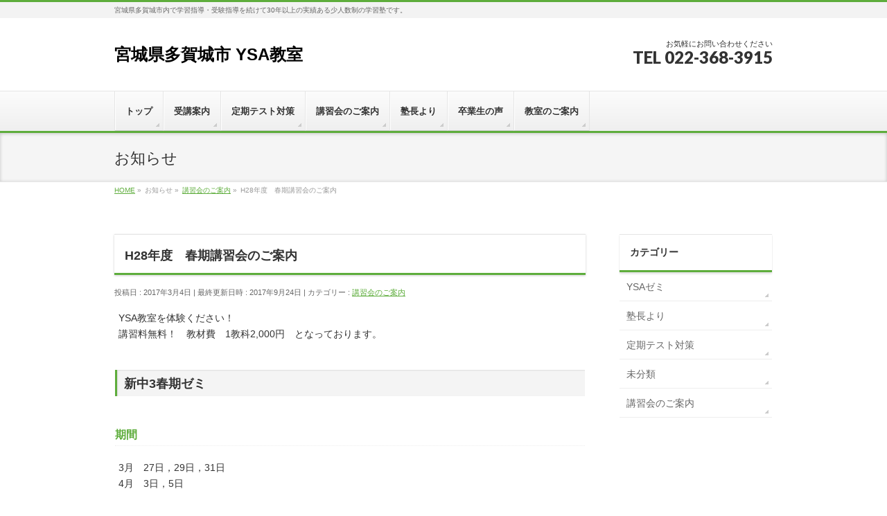

--- FILE ---
content_type: text/html; charset=UTF-8
request_url: https://ysa-k.com/?p=192
body_size: 10260
content:
<!DOCTYPE html>
<!--[if IE]>
<meta http-equiv="X-UA-Compatible" content="IE=Edge">
<![endif]-->
<html xmlns:fb="http://ogp.me/ns/fb#" lang="ja">
<head>
<meta charset="UTF-8" />
<title>H28年度　春期講習会のご案内 | 宮城県多賀城市 YSA教室</title>
<link rel="start" href="https://ysa-k.com" title="HOME" />

<meta id="viewport" name="viewport" content="width=device-width, initial-scale=1">
<meta name='robots' content='max-image-preview:large' />
<meta name="keywords" content="多賀城市,塾" />
<link rel='dns-prefetch' href='//html5shiv.googlecode.com' />
<link rel='dns-prefetch' href='//maxcdn.bootstrapcdn.com' />
<link rel='dns-prefetch' href='//fonts.googleapis.com' />
<link rel="alternate" type="application/rss+xml" title="宮城県多賀城市 YSA教室 &raquo; フィード" href="https://ysa-k.com/?feed=rss2" />
<link rel="alternate" type="application/rss+xml" title="宮城県多賀城市 YSA教室 &raquo; コメントフィード" href="https://ysa-k.com/?feed=comments-rss2" />
<meta name="description" content="YSA教室を体験ください！講習料無料！　教材費　1教科2,000円　となっております。新中3春期ゼミ期間3月　27日，29日，31日4月　3日，5日教科17:00~17:50-国語18:00~18:60-英語19:00~19:50-数学上記3教科より希望教科を何教科でも自由に選択1クラス6人以下の徹底少人数制新中2春期ゼミ期間3月　25日，28日，30日4月　1日，4~10日教科17:00~17:50-国語" />
<script type="text/javascript">
/* <![CDATA[ */
window._wpemojiSettings = {"baseUrl":"https:\/\/s.w.org\/images\/core\/emoji\/15.0.3\/72x72\/","ext":".png","svgUrl":"https:\/\/s.w.org\/images\/core\/emoji\/15.0.3\/svg\/","svgExt":".svg","source":{"concatemoji":"https:\/\/ysa-k.com\/wp-includes\/js\/wp-emoji-release.min.js?ver=6.5.7"}};
/*! This file is auto-generated */
!function(i,n){var o,s,e;function c(e){try{var t={supportTests:e,timestamp:(new Date).valueOf()};sessionStorage.setItem(o,JSON.stringify(t))}catch(e){}}function p(e,t,n){e.clearRect(0,0,e.canvas.width,e.canvas.height),e.fillText(t,0,0);var t=new Uint32Array(e.getImageData(0,0,e.canvas.width,e.canvas.height).data),r=(e.clearRect(0,0,e.canvas.width,e.canvas.height),e.fillText(n,0,0),new Uint32Array(e.getImageData(0,0,e.canvas.width,e.canvas.height).data));return t.every(function(e,t){return e===r[t]})}function u(e,t,n){switch(t){case"flag":return n(e,"\ud83c\udff3\ufe0f\u200d\u26a7\ufe0f","\ud83c\udff3\ufe0f\u200b\u26a7\ufe0f")?!1:!n(e,"\ud83c\uddfa\ud83c\uddf3","\ud83c\uddfa\u200b\ud83c\uddf3")&&!n(e,"\ud83c\udff4\udb40\udc67\udb40\udc62\udb40\udc65\udb40\udc6e\udb40\udc67\udb40\udc7f","\ud83c\udff4\u200b\udb40\udc67\u200b\udb40\udc62\u200b\udb40\udc65\u200b\udb40\udc6e\u200b\udb40\udc67\u200b\udb40\udc7f");case"emoji":return!n(e,"\ud83d\udc26\u200d\u2b1b","\ud83d\udc26\u200b\u2b1b")}return!1}function f(e,t,n){var r="undefined"!=typeof WorkerGlobalScope&&self instanceof WorkerGlobalScope?new OffscreenCanvas(300,150):i.createElement("canvas"),a=r.getContext("2d",{willReadFrequently:!0}),o=(a.textBaseline="top",a.font="600 32px Arial",{});return e.forEach(function(e){o[e]=t(a,e,n)}),o}function t(e){var t=i.createElement("script");t.src=e,t.defer=!0,i.head.appendChild(t)}"undefined"!=typeof Promise&&(o="wpEmojiSettingsSupports",s=["flag","emoji"],n.supports={everything:!0,everythingExceptFlag:!0},e=new Promise(function(e){i.addEventListener("DOMContentLoaded",e,{once:!0})}),new Promise(function(t){var n=function(){try{var e=JSON.parse(sessionStorage.getItem(o));if("object"==typeof e&&"number"==typeof e.timestamp&&(new Date).valueOf()<e.timestamp+604800&&"object"==typeof e.supportTests)return e.supportTests}catch(e){}return null}();if(!n){if("undefined"!=typeof Worker&&"undefined"!=typeof OffscreenCanvas&&"undefined"!=typeof URL&&URL.createObjectURL&&"undefined"!=typeof Blob)try{var e="postMessage("+f.toString()+"("+[JSON.stringify(s),u.toString(),p.toString()].join(",")+"));",r=new Blob([e],{type:"text/javascript"}),a=new Worker(URL.createObjectURL(r),{name:"wpTestEmojiSupports"});return void(a.onmessage=function(e){c(n=e.data),a.terminate(),t(n)})}catch(e){}c(n=f(s,u,p))}t(n)}).then(function(e){for(var t in e)n.supports[t]=e[t],n.supports.everything=n.supports.everything&&n.supports[t],"flag"!==t&&(n.supports.everythingExceptFlag=n.supports.everythingExceptFlag&&n.supports[t]);n.supports.everythingExceptFlag=n.supports.everythingExceptFlag&&!n.supports.flag,n.DOMReady=!1,n.readyCallback=function(){n.DOMReady=!0}}).then(function(){return e}).then(function(){var e;n.supports.everything||(n.readyCallback(),(e=n.source||{}).concatemoji?t(e.concatemoji):e.wpemoji&&e.twemoji&&(t(e.twemoji),t(e.wpemoji)))}))}((window,document),window._wpemojiSettings);
/* ]]> */
</script>
<style id='wp-emoji-styles-inline-css' type='text/css'>

	img.wp-smiley, img.emoji {
		display: inline !important;
		border: none !important;
		box-shadow: none !important;
		height: 1em !important;
		width: 1em !important;
		margin: 0 0.07em !important;
		vertical-align: -0.1em !important;
		background: none !important;
		padding: 0 !important;
	}
</style>
<link rel='stylesheet' id='wp-block-library-css' href='https://ysa-k.com/wp-includes/css/dist/block-library/style.min.css?ver=6.5.7' type='text/css' media='all' />
<style id='classic-theme-styles-inline-css' type='text/css'>
/*! This file is auto-generated */
.wp-block-button__link{color:#fff;background-color:#32373c;border-radius:9999px;box-shadow:none;text-decoration:none;padding:calc(.667em + 2px) calc(1.333em + 2px);font-size:1.125em}.wp-block-file__button{background:#32373c;color:#fff;text-decoration:none}
</style>
<style id='global-styles-inline-css' type='text/css'>
body{--wp--preset--color--black: #000000;--wp--preset--color--cyan-bluish-gray: #abb8c3;--wp--preset--color--white: #ffffff;--wp--preset--color--pale-pink: #f78da7;--wp--preset--color--vivid-red: #cf2e2e;--wp--preset--color--luminous-vivid-orange: #ff6900;--wp--preset--color--luminous-vivid-amber: #fcb900;--wp--preset--color--light-green-cyan: #7bdcb5;--wp--preset--color--vivid-green-cyan: #00d084;--wp--preset--color--pale-cyan-blue: #8ed1fc;--wp--preset--color--vivid-cyan-blue: #0693e3;--wp--preset--color--vivid-purple: #9b51e0;--wp--preset--gradient--vivid-cyan-blue-to-vivid-purple: linear-gradient(135deg,rgba(6,147,227,1) 0%,rgb(155,81,224) 100%);--wp--preset--gradient--light-green-cyan-to-vivid-green-cyan: linear-gradient(135deg,rgb(122,220,180) 0%,rgb(0,208,130) 100%);--wp--preset--gradient--luminous-vivid-amber-to-luminous-vivid-orange: linear-gradient(135deg,rgba(252,185,0,1) 0%,rgba(255,105,0,1) 100%);--wp--preset--gradient--luminous-vivid-orange-to-vivid-red: linear-gradient(135deg,rgba(255,105,0,1) 0%,rgb(207,46,46) 100%);--wp--preset--gradient--very-light-gray-to-cyan-bluish-gray: linear-gradient(135deg,rgb(238,238,238) 0%,rgb(169,184,195) 100%);--wp--preset--gradient--cool-to-warm-spectrum: linear-gradient(135deg,rgb(74,234,220) 0%,rgb(151,120,209) 20%,rgb(207,42,186) 40%,rgb(238,44,130) 60%,rgb(251,105,98) 80%,rgb(254,248,76) 100%);--wp--preset--gradient--blush-light-purple: linear-gradient(135deg,rgb(255,206,236) 0%,rgb(152,150,240) 100%);--wp--preset--gradient--blush-bordeaux: linear-gradient(135deg,rgb(254,205,165) 0%,rgb(254,45,45) 50%,rgb(107,0,62) 100%);--wp--preset--gradient--luminous-dusk: linear-gradient(135deg,rgb(255,203,112) 0%,rgb(199,81,192) 50%,rgb(65,88,208) 100%);--wp--preset--gradient--pale-ocean: linear-gradient(135deg,rgb(255,245,203) 0%,rgb(182,227,212) 50%,rgb(51,167,181) 100%);--wp--preset--gradient--electric-grass: linear-gradient(135deg,rgb(202,248,128) 0%,rgb(113,206,126) 100%);--wp--preset--gradient--midnight: linear-gradient(135deg,rgb(2,3,129) 0%,rgb(40,116,252) 100%);--wp--preset--font-size--small: 13px;--wp--preset--font-size--medium: 20px;--wp--preset--font-size--large: 36px;--wp--preset--font-size--x-large: 42px;--wp--preset--spacing--20: 0.44rem;--wp--preset--spacing--30: 0.67rem;--wp--preset--spacing--40: 1rem;--wp--preset--spacing--50: 1.5rem;--wp--preset--spacing--60: 2.25rem;--wp--preset--spacing--70: 3.38rem;--wp--preset--spacing--80: 5.06rem;--wp--preset--shadow--natural: 6px 6px 9px rgba(0, 0, 0, 0.2);--wp--preset--shadow--deep: 12px 12px 50px rgba(0, 0, 0, 0.4);--wp--preset--shadow--sharp: 6px 6px 0px rgba(0, 0, 0, 0.2);--wp--preset--shadow--outlined: 6px 6px 0px -3px rgba(255, 255, 255, 1), 6px 6px rgba(0, 0, 0, 1);--wp--preset--shadow--crisp: 6px 6px 0px rgba(0, 0, 0, 1);}:where(.is-layout-flex){gap: 0.5em;}:where(.is-layout-grid){gap: 0.5em;}body .is-layout-flex{display: flex;}body .is-layout-flex{flex-wrap: wrap;align-items: center;}body .is-layout-flex > *{margin: 0;}body .is-layout-grid{display: grid;}body .is-layout-grid > *{margin: 0;}:where(.wp-block-columns.is-layout-flex){gap: 2em;}:where(.wp-block-columns.is-layout-grid){gap: 2em;}:where(.wp-block-post-template.is-layout-flex){gap: 1.25em;}:where(.wp-block-post-template.is-layout-grid){gap: 1.25em;}.has-black-color{color: var(--wp--preset--color--black) !important;}.has-cyan-bluish-gray-color{color: var(--wp--preset--color--cyan-bluish-gray) !important;}.has-white-color{color: var(--wp--preset--color--white) !important;}.has-pale-pink-color{color: var(--wp--preset--color--pale-pink) !important;}.has-vivid-red-color{color: var(--wp--preset--color--vivid-red) !important;}.has-luminous-vivid-orange-color{color: var(--wp--preset--color--luminous-vivid-orange) !important;}.has-luminous-vivid-amber-color{color: var(--wp--preset--color--luminous-vivid-amber) !important;}.has-light-green-cyan-color{color: var(--wp--preset--color--light-green-cyan) !important;}.has-vivid-green-cyan-color{color: var(--wp--preset--color--vivid-green-cyan) !important;}.has-pale-cyan-blue-color{color: var(--wp--preset--color--pale-cyan-blue) !important;}.has-vivid-cyan-blue-color{color: var(--wp--preset--color--vivid-cyan-blue) !important;}.has-vivid-purple-color{color: var(--wp--preset--color--vivid-purple) !important;}.has-black-background-color{background-color: var(--wp--preset--color--black) !important;}.has-cyan-bluish-gray-background-color{background-color: var(--wp--preset--color--cyan-bluish-gray) !important;}.has-white-background-color{background-color: var(--wp--preset--color--white) !important;}.has-pale-pink-background-color{background-color: var(--wp--preset--color--pale-pink) !important;}.has-vivid-red-background-color{background-color: var(--wp--preset--color--vivid-red) !important;}.has-luminous-vivid-orange-background-color{background-color: var(--wp--preset--color--luminous-vivid-orange) !important;}.has-luminous-vivid-amber-background-color{background-color: var(--wp--preset--color--luminous-vivid-amber) !important;}.has-light-green-cyan-background-color{background-color: var(--wp--preset--color--light-green-cyan) !important;}.has-vivid-green-cyan-background-color{background-color: var(--wp--preset--color--vivid-green-cyan) !important;}.has-pale-cyan-blue-background-color{background-color: var(--wp--preset--color--pale-cyan-blue) !important;}.has-vivid-cyan-blue-background-color{background-color: var(--wp--preset--color--vivid-cyan-blue) !important;}.has-vivid-purple-background-color{background-color: var(--wp--preset--color--vivid-purple) !important;}.has-black-border-color{border-color: var(--wp--preset--color--black) !important;}.has-cyan-bluish-gray-border-color{border-color: var(--wp--preset--color--cyan-bluish-gray) !important;}.has-white-border-color{border-color: var(--wp--preset--color--white) !important;}.has-pale-pink-border-color{border-color: var(--wp--preset--color--pale-pink) !important;}.has-vivid-red-border-color{border-color: var(--wp--preset--color--vivid-red) !important;}.has-luminous-vivid-orange-border-color{border-color: var(--wp--preset--color--luminous-vivid-orange) !important;}.has-luminous-vivid-amber-border-color{border-color: var(--wp--preset--color--luminous-vivid-amber) !important;}.has-light-green-cyan-border-color{border-color: var(--wp--preset--color--light-green-cyan) !important;}.has-vivid-green-cyan-border-color{border-color: var(--wp--preset--color--vivid-green-cyan) !important;}.has-pale-cyan-blue-border-color{border-color: var(--wp--preset--color--pale-cyan-blue) !important;}.has-vivid-cyan-blue-border-color{border-color: var(--wp--preset--color--vivid-cyan-blue) !important;}.has-vivid-purple-border-color{border-color: var(--wp--preset--color--vivid-purple) !important;}.has-vivid-cyan-blue-to-vivid-purple-gradient-background{background: var(--wp--preset--gradient--vivid-cyan-blue-to-vivid-purple) !important;}.has-light-green-cyan-to-vivid-green-cyan-gradient-background{background: var(--wp--preset--gradient--light-green-cyan-to-vivid-green-cyan) !important;}.has-luminous-vivid-amber-to-luminous-vivid-orange-gradient-background{background: var(--wp--preset--gradient--luminous-vivid-amber-to-luminous-vivid-orange) !important;}.has-luminous-vivid-orange-to-vivid-red-gradient-background{background: var(--wp--preset--gradient--luminous-vivid-orange-to-vivid-red) !important;}.has-very-light-gray-to-cyan-bluish-gray-gradient-background{background: var(--wp--preset--gradient--very-light-gray-to-cyan-bluish-gray) !important;}.has-cool-to-warm-spectrum-gradient-background{background: var(--wp--preset--gradient--cool-to-warm-spectrum) !important;}.has-blush-light-purple-gradient-background{background: var(--wp--preset--gradient--blush-light-purple) !important;}.has-blush-bordeaux-gradient-background{background: var(--wp--preset--gradient--blush-bordeaux) !important;}.has-luminous-dusk-gradient-background{background: var(--wp--preset--gradient--luminous-dusk) !important;}.has-pale-ocean-gradient-background{background: var(--wp--preset--gradient--pale-ocean) !important;}.has-electric-grass-gradient-background{background: var(--wp--preset--gradient--electric-grass) !important;}.has-midnight-gradient-background{background: var(--wp--preset--gradient--midnight) !important;}.has-small-font-size{font-size: var(--wp--preset--font-size--small) !important;}.has-medium-font-size{font-size: var(--wp--preset--font-size--medium) !important;}.has-large-font-size{font-size: var(--wp--preset--font-size--large) !important;}.has-x-large-font-size{font-size: var(--wp--preset--font-size--x-large) !important;}
.wp-block-navigation a:where(:not(.wp-element-button)){color: inherit;}
:where(.wp-block-post-template.is-layout-flex){gap: 1.25em;}:where(.wp-block-post-template.is-layout-grid){gap: 1.25em;}
:where(.wp-block-columns.is-layout-flex){gap: 2em;}:where(.wp-block-columns.is-layout-grid){gap: 2em;}
.wp-block-pullquote{font-size: 1.5em;line-height: 1.6;}
</style>
<link rel='stylesheet' id='Biz_Vektor_common_style-css' href='https://ysa-k.com/wp-content/themes/biz-vektor/css/bizvektor_common_min.css?ver=1.8.16' type='text/css' media='all' />
<link rel='stylesheet' id='Biz_Vektor_Design_style-css' href='https://ysa-k.com/wp-content/themes/biz-vektor/design_skins/002/002.css?ver=1.8.16' type='text/css' media='all' />
<link rel='stylesheet' id='Biz_Vektor_plugin_sns_style-css' href='https://ysa-k.com/wp-content/themes/biz-vektor/plugins/sns/style_bizvektor_sns.css?ver=6.5.7' type='text/css' media='all' />
<link rel='stylesheet' id='Biz_Vektor_add_font_awesome-css' href='//maxcdn.bootstrapcdn.com/font-awesome/4.3.0/css/font-awesome.min.css?ver=6.5.7' type='text/css' media='all' />
<link rel='stylesheet' id='Biz_Vektor_add_web_fonts-css' href='//fonts.googleapis.com/css?family=Droid+Sans%3A700%7CLato%3A900%7CAnton&#038;ver=6.5.7' type='text/css' media='all' />
<link rel='stylesheet' id='jquery.lightbox.min.css-css' href='https://ysa-k.com/wp-content/plugins/wp-jquery-lightbox/styles/lightbox.min.css?ver=1.4.8.2' type='text/css' media='all' />
<script type="text/javascript" src="https://ysa-k.com/wp-includes/js/jquery/jquery.min.js?ver=3.7.1" id="jquery-core-js"></script>
<script type="text/javascript" src="https://ysa-k.com/wp-includes/js/jquery/jquery-migrate.min.js?ver=3.4.1" id="jquery-migrate-js"></script>
<script type="text/javascript" src="//html5shiv.googlecode.com/svn/trunk/html5.js" id="html5shiv-js"></script>
<link rel="https://api.w.org/" href="https://ysa-k.com/index.php?rest_route=/" /><link rel="alternate" type="application/json" href="https://ysa-k.com/index.php?rest_route=/wp/v2/posts/192" /><link rel="EditURI" type="application/rsd+xml" title="RSD" href="https://ysa-k.com/xmlrpc.php?rsd" />
<link rel="canonical" href="https://ysa-k.com/?p=192" />
<link rel='shortlink' href='https://ysa-k.com/?p=192' />
<link rel="alternate" type="application/json+oembed" href="https://ysa-k.com/index.php?rest_route=%2Foembed%2F1.0%2Fembed&#038;url=https%3A%2F%2Fysa-k.com%2F%3Fp%3D192" />
<link rel="alternate" type="text/xml+oembed" href="https://ysa-k.com/index.php?rest_route=%2Foembed%2F1.0%2Fembed&#038;url=https%3A%2F%2Fysa-k.com%2F%3Fp%3D192&#038;format=xml" />
<script type="text/javascript">
(function(url){
	if(/(?:Chrome\/26\.0\.1410\.63 Safari\/537\.31|WordfenceTestMonBot)/.test(navigator.userAgent)){ return; }
	var addEvent = function(evt, handler) {
		if (window.addEventListener) {
			document.addEventListener(evt, handler, false);
		} else if (window.attachEvent) {
			document.attachEvent('on' + evt, handler);
		}
	};
	var removeEvent = function(evt, handler) {
		if (window.removeEventListener) {
			document.removeEventListener(evt, handler, false);
		} else if (window.detachEvent) {
			document.detachEvent('on' + evt, handler);
		}
	};
	var evts = 'contextmenu dblclick drag dragend dragenter dragleave dragover dragstart drop keydown keypress keyup mousedown mousemove mouseout mouseover mouseup mousewheel scroll'.split(' ');
	var logHuman = function() {
		if (window.wfLogHumanRan) { return; }
		window.wfLogHumanRan = true;
		var wfscr = document.createElement('script');
		wfscr.type = 'text/javascript';
		wfscr.async = true;
		wfscr.src = url + '&r=' + Math.random();
		(document.getElementsByTagName('head')[0]||document.getElementsByTagName('body')[0]).appendChild(wfscr);
		for (var i = 0; i < evts.length; i++) {
			removeEvent(evts[i], logHuman);
		}
	};
	for (var i = 0; i < evts.length; i++) {
		addEvent(evts[i], logHuman);
	}
})('//ysa-k.com/?wordfence_lh=1&hid=569FB26AFF1DC704131389C19FC4718C');
</script><!-- [ BizVektor OGP ] -->
<meta property="og:site_name" content="宮城県多賀城市 YSA教室" />
<meta property="og:url" content="https://ysa-k.com/?p=192" />
<meta property="fb:app_id" content="" />
<meta property="og:type" content="article" />
<meta property="og:title" content="H28年度　春期講習会のご案内 | 宮城県多賀城市 YSA教室" />
<meta property="og:description" content="YSA教室を体験ください！ 講習料無料！　教材費　1教科2,000円　となっております。 新中3春期ゼミ 期間 3月　27日，29日，31日 4月　3日，5日 教科 17:00~17:50-国語 18:00~18:60-英語 19:00~19:50-数学 上記3教科より希望教科を何教科でも自由に選択 1クラス6人以下の徹底少人数制 新中2春期ゼミ 期間 3月　25日，28日，30日 4月　1日，4~10日 教科 17:00~17:50-国語 " />
<!-- [ /BizVektor OGP ] -->
<!--[if lte IE 8]>
<link rel="stylesheet" type="text/css" media="all" href="https://ysa-k.com/wp-content/themes/biz-vektor/design_skins/002/002_oldie.css" />
<![endif]-->
<link rel="pingback" href="https://ysa-k.com/xmlrpc.php" />
<style type="text/css">.recentcomments a{display:inline !important;padding:0 !important;margin:0 !important;}</style><style type="text/css">
/*-------------------------------------------*/
/*	font
/*-------------------------------------------*/
h1,h2,h3,h4,h4,h5,h6,#header #site-title,#pageTitBnr #pageTitInner #pageTit,#content .leadTxt,#sideTower .localHead {font-family: "ヒラギノ角ゴ Pro W3","Hiragino Kaku Gothic Pro","メイリオ",Meiryo,Osaka,"ＭＳ Ｐゴシック","MS PGothic",sans-serif; }
#pageTitBnr #pageTitInner #pageTit { font-weight:lighter; }
#gMenu .menu li a strong {font-family: "ヒラギノ角ゴ Pro W3","Hiragino Kaku Gothic Pro","メイリオ",Meiryo,Osaka,"ＭＳ Ｐゴシック","MS PGothic",sans-serif; }
</style>
<link rel="stylesheet" href="https://ysa-k.com/wp-content/themes/biz-vektor/style.css" type="text/css" media="all" />
<script type="text/javascript">
  var _gaq = _gaq || [];
  _gaq.push(['_setAccount', 'UA-75816063-1']);
  _gaq.push(['_trackPageview']);
    (function() {
	var ga = document.createElement('script'); ga.type = 'text/javascript'; ga.async = true;
	ga.src = ('https:' == document.location.protocol ? 'https://ssl' : 'http://www') + '.google-analytics.com/ga.js';
	var s = document.getElementsByTagName('script')[0]; s.parentNode.insertBefore(ga, s);
  })();
</script>
</head>

<body class="post-template-default single single-post postid-192 single-format-standard two-column right-sidebar">

<div id="fb-root"></div>

<div id="wrap">

<!--[if lte IE 8]>
<div id="eradi_ie_box">
<div class="alert_title">ご利用の Internet Exproler は古すぎます。</div>
<p>このウェブサイトはあなたがご利用の Internet Explorer をサポートしていないため、正しく表示・動作しません。<br />
古い Internet Exproler はセキュリティーの問題があるため、新しいブラウザに移行する事が強く推奨されています。<br />
最新の Internet Exproler を利用するか、<a href="https://www.google.co.jp/chrome/browser/index.html" target="_blank">Chrome</a> や <a href="https://www.mozilla.org/ja/firefox/new/" target="_blank">Firefox</a> など、より早くて快適なブラウザをご利用ください。</p>
</div>
<![endif]-->

<!-- [ #headerTop ] -->
<div id="headerTop">
<div class="innerBox">
<div id="site-description">宮城県多賀城市内で学習指導・受験指導を続けて30年以上の実績ある少人数制の学習塾です。</div>
</div>
</div><!-- [ /#headerTop ] -->

<!-- [ #header ] -->
<div id="header">
<div id="headerInner" class="innerBox">
<!-- [ #headLogo ] -->
<div id="site-title">
<a href="https://ysa-k.com/" title="宮城県多賀城市 YSA教室" rel="home">
宮城県多賀城市 YSA教室</a>
</div>
<!-- [ /#headLogo ] -->

<!-- [ #headContact ] -->
<div id="headContact" class="itemClose" onclick="showHide('headContact');"><div id="headContactInner">
<div id="headContactTxt">お気軽にお問い合わせください</div>
<div id="headContactTel">TEL 022-368-3915</div>
</div></div><!-- [ /#headContact ] -->

</div>
<!-- #headerInner -->
</div>
<!-- [ /#header ] -->


<!-- [ #gMenu ] -->
<div id="gMenu" class="itemClose">
<div id="gMenuInner" class="innerBox">
<h3 class="assistive-text" onclick="showHide('gMenu');"><span>MENU</span></h3>
<div class="skip-link screen-reader-text">
	<a href="#content" title="メニューを飛ばす">メニューを飛ばす</a>
</div>
<div class="menu-%e5%9f%ba%e6%9c%ac%e3%83%a1%e3%83%8b%e3%83%a5%e3%83%bc-container"><ul id="menu-%e5%9f%ba%e6%9c%ac%e3%83%a1%e3%83%8b%e3%83%a5%e3%83%bc" class="menu"><li id="menu-item-68" class="menu-item menu-item-type-post_type menu-item-object-page menu-item-home"><a href="https://ysa-k.com/"><strong>トップ</strong></a></li>
<li id="menu-item-61" class="menu-item menu-item-type-post_type menu-item-object-page menu-item-has-children"><a href="https://ysa-k.com/?page_id=39"><strong>受講案内</strong></a>
<ul class="sub-menu">
	<li id="menu-item-67" class="menu-item menu-item-type-post_type menu-item-object-page"><a href="https://ysa-k.com/?page_id=41">小学生コース</a></li>
	<li id="menu-item-66" class="menu-item menu-item-type-post_type menu-item-object-page"><a href="https://ysa-k.com/?page_id=45">中学生コース</a></li>
	<li id="menu-item-65" class="menu-item menu-item-type-post_type menu-item-object-page"><a href="https://ysa-k.com/?page_id=47">中３入試必勝コース</a></li>
	<li id="menu-item-64" class="menu-item menu-item-type-post_type menu-item-object-page"><a href="https://ysa-k.com/?page_id=49">高校生コース</a></li>
	<li id="menu-item-63" class="menu-item menu-item-type-post_type menu-item-object-page"><a href="https://ysa-k.com/?page_id=51">個人指導</a></li>
	<li id="menu-item-62" class="menu-item menu-item-type-post_type menu-item-object-page"><a href="https://ysa-k.com/?page_id=53">英検対策</a></li>
</ul>
</li>
<li id="menu-item-69" class="menu-item menu-item-type-taxonomy menu-item-object-category"><a href="https://ysa-k.com/?cat=3"><strong>定期テスト対策</strong></a></li>
<li id="menu-item-70" class="menu-item menu-item-type-taxonomy menu-item-object-category current-post-ancestor current-menu-parent current-post-parent"><a href="https://ysa-k.com/?cat=4"><strong>講習会のご案内</strong></a></li>
<li id="menu-item-71" class="menu-item menu-item-type-taxonomy menu-item-object-category"><a href="https://ysa-k.com/?cat=5"><strong>塾長より</strong></a></li>
<li id="menu-item-60" class="menu-item menu-item-type-post_type menu-item-object-page"><a href="https://ysa-k.com/?page_id=55"><strong>卒業生の声</strong></a></li>
<li id="menu-item-59" class="menu-item menu-item-type-post_type menu-item-object-page"><a href="https://ysa-k.com/?page_id=57"><strong>教室のご案内</strong></a></li>
</ul></div>
</div><!-- [ /#gMenuInner ] -->
</div>
<!-- [ /#gMenu ] -->


<div id="pageTitBnr">
<div class="innerBox">
<div id="pageTitInner">
<div id="pageTit">
お知らせ</div>
</div><!-- [ /#pageTitInner ] -->
</div>
</div><!-- [ /#pageTitBnr ] -->
<!-- [ #panList ] -->
<div id="panList">
<div id="panListInner" class="innerBox">
<ul><li id="panHome"><a href="https://ysa-k.com"><span>HOME</span></a> &raquo; </li><li itemscope itemtype="http://data-vocabulary.org/Breadcrumb"><span itemprop="title">お知らせ</span> &raquo; </li><li itemscope itemtype="http://data-vocabulary.org/Breadcrumb"><a href="https://ysa-k.com/?cat=4" itemprop="url"><span itemprop="title">講習会のご案内</span></a> &raquo; </li><li><span>H28年度　春期講習会のご案内</span></li></ul></div>
</div>
<!-- [ /#panList ] -->

<div id="main">
<!-- [ #container ] -->
<div id="container" class="innerBox">
	<!-- [ #content ] -->
	<div id="content" class="content">

<!-- [ #post- ] -->
<div id="post-192" class="post-192 post type-post status-publish format-standard hentry category-holidays">
		<h1 class="entryPostTitle entry-title">H28年度　春期講習会のご案内</h1>
	<div class="entry-meta">
<span class="published">投稿日 : 2017年3月4日</span>
<span class="updated entry-meta-items">最終更新日時 : 2017年9月24日</span>
<span class="vcard author entry-meta-items">投稿者 : <span class="fn">倫太郎若生</span></span>
<span class="tags entry-meta-items">カテゴリー :  <a href="https://ysa-k.com/?cat=4" rel="tag">講習会のご案内</a></span>
</div>
<!-- .entry-meta -->	<div class="entry-content post-content">
		<p>YSA教室を体験ください！<br />
講習料無料！　教材費　1教科2,000円　となっております。</p>
<h3><strong>新中3春期ゼミ</strong></h3>
<h5>期間</h5>
<p>3月　27日，29日，31日<br />
4月　3日，5日</p>
<h5>教科</h5>
<p>17:00~17:50-国語<br />
18:00~18:60-英語<br />
19:00~19:50-数学<br />
上記3教科より希望教科を何教科でも自由に選択<br />
<strong>1クラス6人以下の徹底少人数制</strong></p>
<h3><strong>新中2春期ゼミ</strong></h3>
<h5>期間</h5>
<p>3月　25日，28日，30日<br />
4月　1日，4~10日</p>
<h5>教科</h5>
<p>17:00~17:50-国語<br />
18:00~18:60-英語<br />
19:00~19:50-数学<br />
上記3教科より希望教科を何教科でも自由に選択<br />
<strong>1クラス6人以下の徹底少人数制</strong></p>
<h3><strong>新中1春期ゼミ</strong></h3>
<h5>期間</h5>
<p>3月27日~31日</p>
<h5>教科</h5>
<p>10:00~10:50-英語<br />
11:00~11:50-数学<br />
上記2教科より何教科でも自由に選択<br />
<strong>1クラス6人以下の徹底少人数制</strong></p>
<h3><strong>中学理社春期ゼミ</strong></h3>
<h5>期間</h5>
<p>4月1日~5日（4日休講）　10:00~12:10</p>
<h3><strong>高校生春期ゼミ</strong></h3>
<p>英語：全学年対象　３月２７日~３０日　19:000~20:30<br />
数学：新高１対象　４月１日~５日（４日休講）　15:00~16:30<br />
<strong>講師１人に生徒４人までの個別指導</strong></p>
<h3>通年ゼミのご案内</h3>
<p>YSA教室の通年コースのご案内は以下の通りです。</p>
<ul>
<li><a href="http://ysa-k.com/?page_id=45">中１・中２コース</a></li>
<li><a href="http://ysa-k.com/?page_id=47">中３入試必勝コース</a></li>
<li><a href="http://ysa-k.com/?page_id=49">高校生コース</a></li>
<li><a href="http://ysa-k.com/?page_id=51">個別指導</a></li>
<li><a href="http://ysa-k.com/?page_id=41">小学生コース</a></li>
</ul>
		
		<div class="entry-utility">
					</div>
		<!-- .entry-utility -->
	</div><!-- .entry-content -->



<div id="nav-below" class="navigation">
	<div class="nav-previous"><a href="https://ysa-k.com/?p=176" rel="prev"><span class="meta-nav">&larr;</span> H28年度　3学期　期末対策</a></div>
	<div class="nav-next"><a href="https://ysa-k.com/?p=218" rel="next">入試直前ゼミ終了! ! <span class="meta-nav">&rarr;</span></a></div>
</div><!-- #nav-below -->
</div>
<!-- [ /#post- ] -->


<div id="comments">





</div><!-- #comments -->



</div>
<!-- [ /#content ] -->

<!-- [ #sideTower ] -->
<div id="sideTower" class="sideTower">
	<div class="localSection sideWidget">
	<div class="localNaviBox">
	<h3 class="localHead">カテゴリー</h3>
	<ul class="localNavi">
		<li class="cat-item cat-item-6"><a href="https://ysa-k.com/?cat=6">YSAゼミ</a>
</li>
	<li class="cat-item cat-item-5"><a href="https://ysa-k.com/?cat=5">塾長より</a>
</li>
	<li class="cat-item cat-item-3"><a href="https://ysa-k.com/?cat=3">定期テスト対策</a>
</li>
	<li class="cat-item cat-item-1"><a href="https://ysa-k.com/?cat=1">未分類</a>
</li>
	<li class="cat-item cat-item-4"><a href="https://ysa-k.com/?cat=4">講習会のご案内</a>
</li>
 
	</ul>
	</div>
	</div>
	</div>
<!-- [ /#sideTower ] -->
</div>
<!-- [ /#container ] -->

</div><!-- #main -->

<div id="back-top">
<a href="#wrap">
	<img id="pagetop" src="https://ysa-k.com/wp-content/themes/biz-vektor/js/res-vektor/images/footer_pagetop.png" alt="PAGETOP" />
</a>
</div>

<!-- [ #footerSection ] -->
<div id="footerSection">

	<div id="pagetop">
	<div id="pagetopInner" class="innerBox">
	<a href="#wrap">PAGETOP</a>
	</div>
	</div>

	<div id="footMenu">
	<div id="footMenuInner" class="innerBox">
		</div>
	</div>

	<!-- [ #footer ] -->
	<div id="footer">
	<!-- [ #footerInner ] -->
	<div id="footerInner" class="innerBox">
		<dl id="footerOutline">
		<dt>徹底少人数制で成果を上げる</dt>
		<dd>
		〒985-0862<br />
宮城県多賀城市高崎3丁目4-32		</dd>
		</dl>
		<!-- [ #footerSiteMap ] -->
		<div id="footerSiteMap">
<div class="menu-%e5%9f%ba%e6%9c%ac%e3%83%a1%e3%83%8b%e3%83%a5%e3%83%bc-container"><ul id="menu-%e5%9f%ba%e6%9c%ac%e3%83%a1%e3%83%8b%e3%83%a5%e3%83%bc-1" class="menu"><li id="menu-item-68" class="menu-item menu-item-type-post_type menu-item-object-page menu-item-home menu-item-68"><a href="https://ysa-k.com/">トップ</a></li>
<li id="menu-item-61" class="menu-item menu-item-type-post_type menu-item-object-page menu-item-has-children menu-item-61"><a href="https://ysa-k.com/?page_id=39">受講案内</a>
<ul class="sub-menu">
	<li id="menu-item-67" class="menu-item menu-item-type-post_type menu-item-object-page menu-item-67"><a href="https://ysa-k.com/?page_id=41">小学生コース</a></li>
	<li id="menu-item-66" class="menu-item menu-item-type-post_type menu-item-object-page menu-item-66"><a href="https://ysa-k.com/?page_id=45">中学生コース</a></li>
	<li id="menu-item-65" class="menu-item menu-item-type-post_type menu-item-object-page menu-item-65"><a href="https://ysa-k.com/?page_id=47">中３入試必勝コース</a></li>
	<li id="menu-item-64" class="menu-item menu-item-type-post_type menu-item-object-page menu-item-64"><a href="https://ysa-k.com/?page_id=49">高校生コース</a></li>
	<li id="menu-item-63" class="menu-item menu-item-type-post_type menu-item-object-page menu-item-63"><a href="https://ysa-k.com/?page_id=51">個人指導</a></li>
	<li id="menu-item-62" class="menu-item menu-item-type-post_type menu-item-object-page menu-item-62"><a href="https://ysa-k.com/?page_id=53">英検対策</a></li>
</ul>
</li>
<li id="menu-item-69" class="menu-item menu-item-type-taxonomy menu-item-object-category menu-item-69"><a href="https://ysa-k.com/?cat=3">定期テスト対策</a></li>
<li id="menu-item-70" class="menu-item menu-item-type-taxonomy menu-item-object-category current-post-ancestor current-menu-parent current-post-parent menu-item-70"><a href="https://ysa-k.com/?cat=4">講習会のご案内</a></li>
<li id="menu-item-71" class="menu-item menu-item-type-taxonomy menu-item-object-category menu-item-71"><a href="https://ysa-k.com/?cat=5">塾長より</a></li>
<li id="menu-item-60" class="menu-item menu-item-type-post_type menu-item-object-page menu-item-60"><a href="https://ysa-k.com/?page_id=55">卒業生の声</a></li>
<li id="menu-item-59" class="menu-item menu-item-type-post_type menu-item-object-page menu-item-59"><a href="https://ysa-k.com/?page_id=57">教室のご案内</a></li>
</ul></div></div>
		<!-- [ /#footerSiteMap ] -->
	</div>
	<!-- [ /#footerInner ] -->
	</div>
	<!-- [ /#footer ] -->

	<!-- [ #siteBottom ] -->
	<div id="siteBottom">
	<div id="siteBottomInner" class="innerBox">
	<div id="copy">Copyright &copy; <a href="https://ysa-k.com/" rel="home">徹底少人数制で成果を上げる</a> All Rights Reserved.</div><div id="powerd">Powered by <a href="https://ja.wordpress.org/">WordPress</a> &amp; <a href="http://bizvektor.com" target="_blank" title="無料WordPressテーマ BizVektor(ビズベクトル)"> BizVektor Theme</a> by <a href="http://www.vektor-inc.co.jp" target="_blank" title="株式会社ベクトル -ウェブサイト制作・WordPressカスタマイズ- [ 愛知県名古屋市 ]">Vektor,Inc.</a> technology.</div>	</div>
	</div>
	<!-- [ /#siteBottom ] -->
</div>
<!-- [ /#footerSection ] -->
</div>
<!-- [ /#wrap ] -->
<script type="text/javascript" id="vk-ltc-js-js-extra">
/* <![CDATA[ */
var vkLtc = {"ajaxurl":"https:\/\/ysa-k.com\/wp-admin\/admin-ajax.php"};
/* ]]> */
</script>
<script type="text/javascript" src="https://ysa-k.com/wp-content/plugins/vk-link-target-controller/js/script.min.js?ver=1.7.2" id="vk-ltc-js-js"></script>
<script type="text/javascript" src="https://ysa-k.com/wp-includes/js/comment-reply.min.js?ver=6.5.7" id="comment-reply-js" async="async" data-wp-strategy="async"></script>
<script type="text/javascript" src="https://ysa-k.com/wp-content/plugins/wp-jquery-lightbox/jquery.touchwipe.min.js?ver=1.4.8.2" id="wp-jquery-lightbox-swipe-js"></script>
<script type="text/javascript" id="wp-jquery-lightbox-js-extra">
/* <![CDATA[ */
var JQLBSettings = {"showTitle":"1","showCaption":"1","showNumbers":"1","fitToScreen":"0","resizeSpeed":"400","showDownload":"0","navbarOnTop":"0","marginSize":"0","slideshowSpeed":"4000","prevLinkTitle":"\u524d\u306e\u753b\u50cf","nextLinkTitle":"\u6b21\u306e\u753b\u50cf","closeTitle":"\u30ae\u30e3\u30e9\u30ea\u30fc\u3092\u9589\u3058\u308b","image":"\u753b\u50cf ","of":"\u306e","download":"\u30c0\u30a6\u30f3\u30ed\u30fc\u30c9","pause":"(\u30b9\u30e9\u30a4\u30c9\u30b7\u30e7\u30fc\u3092\u505c\u6b62\u3059\u308b)","play":"(\u30b9\u30e9\u30a4\u30c9\u30b7\u30e7\u30fc\u3092\u518d\u751f\u3059\u308b)"};
/* ]]> */
</script>
<script type="text/javascript" src="https://ysa-k.com/wp-content/plugins/wp-jquery-lightbox/jquery.lightbox.min.js?ver=1.4.8.2" id="wp-jquery-lightbox-js"></script>
<script type="text/javascript" id="biz-vektor-min-js-js-extra">
/* <![CDATA[ */
var bv_sliderParams = {"slideshowSpeed":"5000","animation":"fade"};
/* ]]> */
</script>
<script type="text/javascript" src="https://ysa-k.com/wp-content/themes/biz-vektor/js/biz-vektor-min.js?ver=1.8.16&#039; defer=&#039;defer" id="biz-vektor-min-js-js"></script>
</body>
</html>